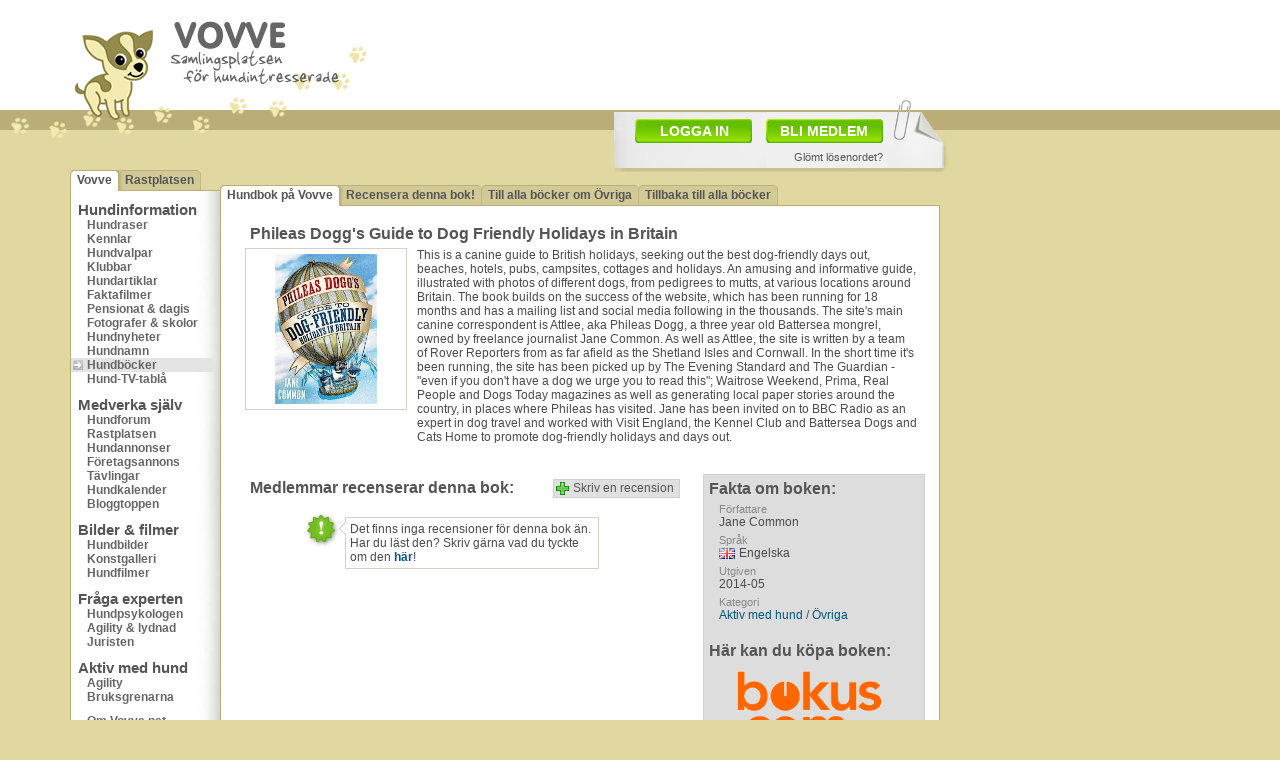

--- FILE ---
content_type: text/html
request_url: https://vovve.net/Hundbocker/bok/3177/Phileas-Doggs-Guide-to-Dog-Friendly-Holidays-in-Britain
body_size: 27815
content:
<!DOCTYPE html PUBLIC "-//W3C//DTD XHTML 1.0 Transitional//EN" "http://www.w3.org/TR/xhtml1/DTD/xhtml1-transitional.dtd">
<html xmlns="http://www.w3.org/1999/xhtml">
<head>
<meta http-equiv="content-type" content="text/html; charset=iso-8859-1" />
<link rel="shortcut icon" href="/vovve3.ico" />

<script type="text/javascript" src="/js/jquery-1.2.6.min.js"></script>
<script type="text/javascript" src="/js/jquery.tipsy.js"></script>
<script type="text/javascript" src="/js/jquery.textarea-expander.js"></script>
<script type="text/javascript" src="/js/jquery.iframer.js"></script>

<script type="text/javascript">
	jQuery(function(){
		$('#new_status_paper_form').iframer({
			onComplete: function(data){

				if (data=='notok') {
					alert('Fel. Försök igen.');
				}
				else {
					$('#new_status_paper_form').hide();
					$('#activitynow_paper').val('Skriv vad du gör just nu...');
					$('#new_status_cancel').hide();
					
					
					$('#comment_result_paper').html('<div class="imgstyla" style="float:left;width:96%;margin:0px 0px 0px 0px;padding:5px;"><img src="/iii/check_32x32.gif" style="float:left;margin:3px;"><span class="header1" style="float:left;margin-top:8px;">Status uppdaterad!</span></div>');
					$('#comment_result_paper').show('fast');
					
					$('#current_status_paper').html(data);
					$('#current_status_smallpaper').html(data);
					
					setTimeout("$('#comment_result_paper').hide('fast');",1200);
					setTimeout("$('#comment_result_paper').html('');$('#new_status_button').show('fast');$('#current_status_paper').show('fast');",1600);
					
				}

			}
		});
	});
</script>


	<style type="text/css">
		.aftext
			{
			COLOR: #414952;
			FONT-FAMILY: verdana, geneva, sans-serif;
			FONT-SIZE: 11px;
			}
		.frame_af1
			{
			background-color:#FFFFFF;			
			}
		.catitem {
			float:left;
			width:193px;
			padding:0px 0px 0px 16px;
			font-size: 12px;
			color: #666666;
		}
		.catactive {
			background:url(/ii/menuactive.gif) no-repeat;
			background-position:2px 2px;
		}
		.catitem:hover {
			background:url(/ii/menuactive.gif) no-repeat;
			background-position:2px 2px;
			text-decoration: underline;
			color: #FF0000;
		}
		.atext18b
		{
			FONT-FAMILY: arial, helvetica, sans-serif;
			FONT-SIZE: 18px;
			FONT-WEIGHT: bold
		}
	</style>

	

	<script type="text/javascript">

		jQuery.fn.blindToggle = function(speed, easing, callback) {
		  var h = this.height() + parseInt(this.css('paddingTop')) + parseInt(this.css('paddingBottom'));
		  return this.animate({marginTop: parseInt(this.css('marginTop')) <0 ? 0 : -h}, speed, easing, callback);
		};

		jQuery.fn.fadeToggle = function(speed, easing, callback) {
			return this.animate({opacity: 'toggle'}, speed, easing, callback);  
		};

		var searchvisible=0;

		function SearchBooks() {

			var $box = $('#searchdivwrapper');
			var searchtext = document.getElementById('searchfield').value;

			if (searchtext.length>0) {

				if (searchvisible==0) {
					$box.fadeToggle('fast');
					searchvisible=1;
				}

				if (searchtext.length>2) {

					//document.getElementById('searchstatus').innerHTML='<img src="/ii/ajax_roller.gif">';

					$("#searchfield").css("background-image","url(https://vovve.net/ii/ajax_roller.gif)");

					$.ajax({
						type: 'GET', 
						url: '../ajax/booksearch.asp?s='+searchtext,
						cache: false,
						success: function(html) {
							$('#searchdiv').html(html);
							//document.getElementById('searchstatus').innerHTML='';
							$("#searchfield").css("background-image","url(https://vovve.net/ii/search_form_bg.png)");
							}
						});

				}
				else {
					document.getElementById('searchdiv').innerHTML='<span style="float:left;margin-left:20px;"><br /><b>Sökhjälp:</b><br />Ange minst tre tecken i sökfältet för att få upp sökresultat.<br />Sökresultat visas efter hand som du skriver dina sökord i sökfältet.</span>';
				}

			}
			else {
				if (searchvisible==1) {
					$box.fadeToggle('fast');
					//$box.hide();
					searchvisible=0;
				}
			}
		}

	</script>
	

<script type="text/javascript">
	
	$(document).ready(function () {  

		var top = $('#sticky_ad').offset().top - parseFloat($('#sticky_ad').css('marginTop').replace(/auto/, 0));
		
		$(window).scroll(function (event) {
		
			var y = $(this).scrollTop();
			
			if (y >= top)		{ $('#sticky_ad').addClass('fixed');	}
			else				{ $('#sticky_ad').removeClass('fixed');	}
			
			$('#infopopup').css('top', $(window).scrollTop() + 15 + 'px');	
		});

		jQuery.fn.scrollTo = function(elem, speed) { 
			$(this).animate({
				scrollTop:  $(this).scrollTop() - $(this).offset().top + $(elem).offset().top 
			}, speed == undefined ? 1000 : speed); 
			return this; 
		};
	

		var headeroffset=$('#header').offset();
		positionAbsObjects(headeroffset.left);
		
		$('#bigpaper').show();

		$(window).resize(function() {			
			headeroffset=$('#header').offset();
			positionAbsObjects(headeroffset.left);
		});



	});




	function positionAbsObjects(lpos) {
		$('#commentspopup').css('left', lpos+405 + 'px');
		$('#bigpaper').css('left', lpos+539 + 'px');
		$('#bigbigpaper').css('left', lpos+539 + 'px');

		$('#facebook_text').css('left', lpos+622 + 'px');
		$('#twitter_text').css('left', lpos+662 + 'px');
		$('#pinterest_text').css('left', lpos+602 + 'px');
	}


	
		function hideInfopopup() {
			$('#infopopup').hide('fast');
		}
		
		function showInfopopup(poptype) {
			$('#infopopup').css('top', $(window).scrollTop() + 15 + 'px');	
			if (poptype=='login') { $('#infopopup').html('<iframe src=\'/Rastplatsen/i_member_login.asp\' name=\'membernew\' width=\'620\' height=\'530\' scrolling=\'no\' frameborder=\'0\' style=\'margin:30px 0px 30px 30px;\'></iframe>'); }
			else if (poptype=='forgot') { $('#infopopup').html('<iframe src=\'/Rastplatsen/i_member_forgot.asp\' name=\'membernew\' width=\'620\' height=\'530\' scrolling=\'no\' frameborder=\'0\' style=\'margin:30px 0px 30px 30px;\'></iframe>'); }
			else if (poptype=='new') { $('#infopopup').html('<iframe src=\'/Rastplatsen/i_member_new.asp\' name=\'membernew\' width=\'620\' height=\'530\' scrolling=\'no\' frameborder=\'0\' style=\'margin:30px 0px 30px 30px;\'></iframe>'); }
			$('#infopopup').show('fast');
		}
		

</script>

<title>Phileas Dogg's Guide to Dog Friendly Holidays in Britain - Jane Common - Hundbok på Vovve</title>

<meta name="description" content="Hundböcker på Vovve" />
<meta name="keywords" content="hund, hundar, kennel, kennlar, ras, raser, hundras, hundraser, hundbilder, rasstandard, rasstandarder, kalender, klubb, klubbar, länkar, päls, hundvård, hundskötsel" />

	<link href="/css/style_2014_center.css" rel="stylesheet" type="text/css" />

<!--[if IE 6]>
<link rel="stylesheet" type="text/css" href="/css/ie6.css" />
<![endif]-->
<script async src="https://www.googletagmanager.com/gtag/js?id=G-3ZJ7ZY0XFJ"></script>
<script>
  window.dataLayer = window.dataLayer || [];
  function gtag(){dataLayer.push(arguments);}
  gtag('js', new Date());

  gtag('config', 'G-3ZJ7ZY0XFJ');
</script>
</head>
<body link="#00587D" vlink="#0082A7">



<div id="infopopup" style="z-index:1000;position:absolute;top:100px;left:70px;width:680px;background:url(/iii/transp35.png);display:none;"></div>

<div id="subpage2" style="margin-right: auto; margin-left: auto;">

	<div id="header" style="height:112px;">
		<a href="/" style="float:left;">
			<img src="/i/logo/vovve_170x64.png" alt="" style="float:right;margin:13px 0px 0px 17px;" />
			<img src="/i/logo/vovven_90x78.png" alt="" style="float:left;margin-top:22px" />
		</a>
	</div>
	
	<div id="headerad">
	<script async src="//pagead2.googlesyndication.com/pagead/js/adsbygoogle.js"></script>
	<!-- 728x90, skapad 2010-11-30 -->
	<ins class="adsbygoogle"
		 style="display:inline-block;width:728px;height:90px"
		 data-ad-client="ca-pub-1724329228522631"
		 data-ad-slot="0698700468"></ins>
	<script>
	(adsbygoogle = window.adsbygoogle || []).push({});
	</script>
	</div>
	
<div style="clear:both;"></div>


	<div id="bigpaper" style="position:absolute;display:none;left:471px;top:100px;width:328px;border:0px dotted;height:55px;padding:17px 0px 0px 6px;background:url(/ii/paper_334x72.png);">
		
		<a href="#" style="float:left;width:92px;height:20px;background:url(/iii/green_button.png);color:#FFFFFF;font-size:14px;font-weight:bold;padding:4px 0px 0px 25px;margin:2px 14px 5px 15px;" onclick="showInfopopup('login');return false;">LOGGA IN</a>
		<a href="#" style="float:left;width:103px;height:20px;background:url(/iii/green_button.png);color:#FFFFFF;font-size:14px;font-weight:bold;padding:4px 0px 0px 14px;margin-top:2px;" onclick="showInfopopup('new');return false;">BLI MEDLEM</a>
		<a class="arialtext11" href="#" style="float:right;height:15px;margin:7px 65px 0px 0px;padding-top:1px;" onclick="showInfopopup('forgot');return false;">Glömt lösenordet?</a>		
		
		
		
	</div>
	
<div id="commentspopup" style="z-index:999;position:absolute;top:230px;left:410px;width:450px;background:url(/iii/transp35-arrow.png) no-repeat;display:none;">
	<div style="float:left;margin-top:30px;background:url(/iii/transp35.png);">
		<div style="float:left;margin:15px;width:420px;height:340px;background:#FFFFFF;">
			<a class="deleteone" style="float:right;background-color:#FFFFFF;margin:5px;" href="#" onclick="$('#commentspopup').hide('fast');return false;">Stäng</a>
			<div id="commentspopupcontent" style="float:left;margin:5px 0px 0px 0px;width:390px;background:#FFFFFF;height:260px;">&nbsp;</div>
		</div>
	</div>
</div>
<div id="newmenuwrapper" style="padding-top:25px">
	
<div id="foldernav" style="width:150px;">

				<div style="float:left;width:4px;height:21px;background: url(/i/flikar/nav_start_white.gif) no-repeat left top;"></div>
				<div style="float:left;height:18px;background: #FFFFFF;border-top:1px solid #BBAD77;padding:2px 3px 0px 3px;"><a href="/">Vovve</a></div>
				<div style="float:left;width:7px;height:21px;background: url(/i/flikar/nav_white_right.gif) no-repeat left top;"></div>
				
			<div style="float:left;height:17px;background: #D2CA96;border-top:1px solid #BBAD77;padding:2px 3px 0px 3px;"><a href="/Rastplatsen/">Rastplatsen</a></div>
			<div style="float:left;width:4px;height:21px;background: url(/i/flikar/nav_end.gif) no-repeat left top;"></div>
			
</div>

	<div id="newmenu">

		<font class="subarea">Hundinformation</font><br />
		<a class="item" href="/Hundraser">Hundraser</a><br />
		<a class="item" href="/Kennlar">Kennlar</a><br />
		<a class="item" href="/Hundvalpar">Hundvalpar</a><br />
		<a class="item" href="/Klubbar">Klubbar</a><br />
		<a class="item" href="/Artiklar">Hundartiklar</a><br />
		<a class="item" href="/Faktafilmer">Faktafilmer</a><br />
		<a class="item" href="/Hundpensionat">Pensionat & dagis</a><br />
		<a class="item" href="/Hundfotografer">Fotografer & skolor</a><br />
		<a class="item" href="/Hundnyheter">Hundnyheter</a><br />
		<a class="item" href="/Hundnamn">Hundnamn</a><br />
		<a class="item active" href="/Hundbocker">Hundböcker</a><br />
		<a class="item" href="/Hund-TV">Hund-TV-tablå</a><br />
		
		<font class="subarea">Medverka själv</font><br />
		<a class="item" href="/Rastplatsen/Hundforum.asp">Hundforum</a><br />
		<a class="item" href="/Rastplatsen">Rastplatsen</a><br />
		<a class="item" href="/Hundannonser">Hundannonser</a><br />
		<a class="item" href="/Foretagsmarknad">Företagsannons</a><br />
		<a class="item" href="/Tavlingar">Tävlingar</a><br />
		<a class="item" href="/Rastplatsen/Hundkalender.asp">Hundkalender</a><br />
		
		<a class="item" href="/Bloggtoppen">Bloggtoppen</a><br />
		
		<font class="subarea">Bilder & filmer</font><br />
		<a class="item" href="/Hundbilder">Hundbilder</a><br />
		<a class="item" href="/Konstgalleri">Konstgalleri</a><br />
		<a class="item" href="/Hundfilmer">Hundfilmer</a><br />
		
		<font class="subarea">Fråga experten</font><br />
		<a class="item" href="/Hundpsykologen">Hundpsykologen</a><br />
		<a class="item" href="/AnitaAxelsson">Agility & lydnad</a><br />
		<a class="item" href="/Juristen">Juristen</a><br />
		
		<font class="subarea">Aktiv med hund</font><br />
		<a class="item" href="/Agility">Agility</a><br />
		<a class="item" href="/Bruks">Bruksgrenarna</a><br />

		<a class="item" style="margin:10px 0px 10px 0px;" href="/Info">Om Vovve.net</a><br />
		
	</div>
	
	
	


	



</div>







<div id="subcontent">


	
<div id="foldernav" style="width:720px;">

				<div style="float:left;width:4px;height:21px;background: url(/i/flikar/nav_start_white.gif) no-repeat left top;"></div>
				<div style="float:left;height:18px;background: #FFFFFF;border-top:1px solid #BBAD77;padding:2px 3px 0px 3px;"><a href="/Hundbocker/bok/3177/Phileas-Doggs-Guide-to-Dog-Friendly-Holidays-in-Britain">Hundbok på Vovve</a></div>
				<div style="float:left;width:7px;height:21px;background: url(/i/flikar/nav_white_right.gif) no-repeat left top;"></div>
				
				<div style="float:left;height:17px;background: #D2CA96;border-top:1px solid #BBAD77;padding:2px 3px 0px 3px;"><a href="/Hundbocker/bok/3177/Phileas-Doggs-Guide-to-Dog-Friendly-Holidays-in-Britain?page=write_review">Recensera denna bok!</a></div>
				<div style="float:left;width:7px;height:21px;background: url(/i/flikar/nav_between.gif) no-repeat left top;"></div>
				
				<div style="float:left;height:17px;background: #D2CA96;border-top:1px solid #BBAD77;padding:2px 3px 0px 3px;"><a href="/Hundbocker/index.asp?str=0-43-65">Till alla böcker om Övriga</a></div>
				<div style="float:left;width:7px;height:21px;background: url(/i/flikar/nav_between.gif) no-repeat left top;"></div>
				
			<div style="float:left;height:17px;background: #D2CA96;border-top:1px solid #BBAD77;padding:2px 3px 0px 3px;"><a href="/Hundbocker/">Tillbaka till alla böcker</a></div>
			<div style="float:left;width:4px;height:21px;background: url(/i/flikar/nav_end.gif) no-repeat left top;"></div>
			
</div>


	
	<div id="opencontentbox" style="width: 710px;padding:4px 4px 4px 4px;min-height:600px;">
	
		
		<div style="float:left;width:685px;margin:10px 0px 0px 20px;border:0px dotted;">
		
			<h1 style="margin:5px;">Phileas Dogg's Guide to Dog Friendly Holidays in Britain</h1>
		
			<div style="float:left;width:131px;height:155px;margin-right:10px;padding:5px 0px 0px 29px;border:1px solid #D4D0C8;"><img src="/i_books/{C8723A2E-D1B9-466A-928C-0B42C3289E11}.jpg" width="102" height="150"></div>
		
			<div style="float:left;width:500px;border:0px dotted;">This is a canine guide to British holidays, seeking out the best dog-friendly days out, beaches, hotels, pubs, campsites, cottages and holidays. An amusing and informative guide, illustrated with photos of different dogs, from pedigrees to mutts, at various locations around Britain. The book builds on the success of the website, which has been running for 18 months and has a mailing list and social media following in the thousands. The site's main canine correspondent is Attlee, aka Phileas Dogg, a three year old Battersea mongrel, owned by freelance journalist Jane Common. As well as Attlee, the site is written by a team of Rover Reporters from as far afield as the Shetland Isles and Cornwall. In the short time it's been running, the site has been picked up by The Evening Standard and The Guardian - "even if you don't have a dog we urge you to read this"; Waitrose Weekend, Prima, Real People and Dogs Today magazines as well as generating local paper stories around the country, in places where Phileas has visited. Jane has been invited on to BBC Radio as an expert in dog travel and worked with Visit England, the Kennel Club and Battersea Dogs and Cats Home to promote dog-friendly holidays and days out.
			
			
			

<div style="float:left;width:440px;margin:10px 0px 10px 50px;border:0px dotted;">
<div id="fb-root"></div>
<script>(function(d, s, id) {
  var js, fjs = d.getElementsByTagName(s)[0];
  if (d.getElementById(id)) {return;}
  js = d.createElement(s); js.id = id;
  js.src = "//connect.facebook.net/sv_SE/all.js#appId=133959183288824&xfbml=1";
  fjs.parentNode.insertBefore(js, fjs);
}(document, 'script', 'facebook-jssdk'));</script>

<div class="fb-like" data-href="https://vovve.net/Hundbocker/book.asp?id=3177" data-send="false" data-width="350" data-show-faces="false"></div>
</div>

			
			
			</div>
		
	
	
		</div>
	


		<div id="imagebox" style="float:right;width:215px;margin:10px 10px 0px 0px;padding:5px;padding-right:0px;background:#DDDDDD;">

			<div style="float:left;width:180px;" class="header1">Fakta om boken:</div>
			<div style="float:left;width:210px;border:0px dotted;margin-left:0px;">

				<div style="float:left;width:200px;margin:5px 0px 0px 10px;">
					<span style="color:#888888;" class="smalltext1">Författare</span><br />Jane Common
				</div>

				<div style="float:left;width:200px;margin:5px 0px 0px 10px;">
					<span style="color:#888888;" class="smalltext1">Språk</span><br /><span style="background:url(/ii/f/GB.png) no-repeat;background-position: 0px 2px;padding-left:20px;">Engelska</span>
				</div>

				<div style="float:left;width:200px;margin:5px 0px 0px 10px;">
					<span style="color:#888888;" class="smalltext1">Utgiven</span><br />2014-05
				</div>

				<div style="float:left;width:200px;margin:5px 0px 0px 10px;">
					<span style="color:#888888;" class="smalltext1">Kategori</span><br /><a href="/Hundbocker/index.asp?str=0-43">Aktiv med hund</a> / <a href="/Hundbocker/index.asp?str=0-43-65">Övriga</a>
				</div>

				

				<div style="float:left;width:190px;margin-top:20px;" class="header1">Här kan du köpa boken:</div>
				
					<a href="http://clk.tradedoubler.com/click?p(362)a(7253)g(17415644)url(http://www.bokus.com/bok/9781472112606/phileas-doggs-guide-to-dog-friendly-holidays-in-britain/)" title="Boken hos Bokus" target="_blank" style="float:left;margin:0px 0px 10px 20px;"><img src="/Hundbocker/logo_bokus.png" style="width:160px;"></a><img src="https://impse.tradedoubler.com/imp?type(inv)g(17415644)a(7253)" />
					
					<a href="http://clk.tradedoubler.com/click?p(21)a(7253)g(17284614)url(http://www.adlibris.com/se/bok/phileas-doggs-guide-to-dog-friendly-holidays-in-britain-9781472112606)" title="Boken hos Adlibris" target="_blank" style="float:left;margin:10px 0px 10px 20px;"><img src="/Hundbocker/logo_adlibris.png"></a><img src="https://impse.tradedoubler.com/imp?type(inv)g(17284614)a(7253)" />
					

			</div>

		</div>

	
	
		<div style="float:left;width:440px;margin:10px 0px 0px 20px;border:0px dotted;">
		
		

			
				<a name="reviews"></a>


				<div style="float:left;text-align:left;width:430px;padding: 5px;margin: 0px 0px 0px 0px;">
				<font class="header1">Medlemmar recenserar denna bok:</font>

				<a class="addone" style="float:right;display:none;" href="/Hundbocker/book.asp?page=write_review&id=3177">Skriv en recension</a>
				
				<a class="addone" style="float:right" href="/Hundbocker/bok/3177/Phileas-Doggs-Guide-to-Dog-Friendly-Holidays-in-Britain/?page=write_review">Skriv en recension</a>
				</div>


				
	<div style="float:left;width:300px;margin:10px 0px 20px 60px;">
		<img src="/ii/info_34x34.gif" style="float:left;">
		<div style="float:left;width:260px;background: url(/ii/pil_inforuta.gif) no-repeat left top;margin-top:4px;">
			<div id="leftcontentbox" style="float:right;width: 244px;padding:4px;border: 1px solid #D4D0C8;border-left: none;">Det finns inga recensioner för denna bok än. Har du läst den? Skriv gärna vad du tyckte om den <a href="book.asp?page=write_review&id=3177"><b>här</b></a>!</div>
		</div>
	</div>
	



		</div>

	
	
	
	

		
	</div>
	
</div>
<div id="adsubcontent">
				<div style="float:left;width:250px;margin:0px 0px 0px 0px;">
					<script type="text/javascript"><!--
google_ad_client = "pub-1724329228522631";
/* 250x250, skapad 2010-01-04 */
google_ad_slot = "6308613261";
google_ad_width = 250;
google_ad_height = 250;
//-->
</script>
<script type="text/javascript"
src="//pagead2.googlesyndication.com/pagead/show_ads.js">
</script>
				</div>
				<div id="sticky_ad" style="float:left;width:250px;margin:12px 0px 0px 0px;">
				<div style="float:left;width:250px;margin:12px 0px 0px 0px;">
					<script type="text/javascript"><!--
google_ad_client = "pub-1724329228522631";
/* 250x250, skapad 2010-01-04 */
google_ad_slot = "6308613261";
google_ad_width = 250;
google_ad_height = 250;
//-->
</script>
<script type="text/javascript"
src="//pagead2.googlesyndication.com/pagead/show_ads.js">
</script>
				</div>
				
				<div style="float:left;width:250px;margin:12px 0px 0px 0px;">
					<script type="text/javascript"><!--
google_ad_client = "pub-1724329228522631";
/* 250x250, skapad 2010-01-04 */
google_ad_slot = "6308613261";
google_ad_width = 250;
google_ad_height = 250;
//-->
</script>
<script type="text/javascript"
src="//pagead2.googlesyndication.com/pagead/show_ads.js">
</script>
				</div>
				</div></div>



</div>





<div style="float:left;width:100%; background: #BBAD77; color: #fff!important;  position:relative;min-height:230px;border-top:20px solid #BBAD77;">
	
	<div style="float:left;width:1120px;">
	
		<div style="float:left;width:40px;font-size:14px;margin:20px 0px 0px 0px;line-height:20px;">
			&nbsp;
		</div>

		<div style="float:left;width:240px;font-size:14px;margin:20px 0px 0px 10px;line-height:20px;">
			<h2 style="float:left;width:100%;color:#505050;padding-bottom:5px;margin-bottom:5px;font-size:16px;border-bottom:1px #444444 dashed;">NÅGRA AV VÅRA TJÄNSTER</h2>
			<a href="/Hundannonser/" style="float:left;color:#505050;width:100%;">Hundannonser</a>
			<a href="/Info/kennelsida.asp" style="float:left;color:#505050;width:100%;">Kennelsida</a>
			<a href="/Info/hundforetag.asp" style="float:left;color:#505050;width:100%;">Verksamhetssida</a>
			<a href="/Info/services.asp" style="float:left;color:#505050;width:100%;">Info om tjänster</a>
		</div>

		<div style="float:left;width:200px;font-size:14px;margin:20px 0px 0px 40px;line-height:20px;">
			<h2 style="float:left;width:100%;color:#505050;padding-bottom:5px;margin-bottom:5px;font-size:16px;border-bottom:1px #444444 dashed;">VOVVE.NET</h2>
			<a href="/Info/" style="float:left;color:#505050;width:100%;">Om Vovve.net</a>
			<a href="/Info/contact.asp" style="float:left;color:#505050;width:100%;">Kontakta oss</a>
			<a href="/Info/advertiser.asp" style="float:left;color:#505050;width:100%;">Annonsera på Vovve.net</a>
			<a href="/Info/trademark.asp" style="float:left;color:#505050;width:100%;">Varumärket "Vovve"</a>
		</div>

		<div style="float:left;width:280px;margin:20px 0px 0px 40px;">
			<h2 style="float:left;width:100%;color:#505050;padding-bottom:5px;margin-bottom:5px;font-size:16px;border-bottom:1px #444444 dashed;"><a style="color:#505050;" href="https://www.facebook.com/Vovve.net" target="_new">FÖLJ VOVVE PÅ FACEBOOK</a></h2>
			<script type="text/javascript">// <![CDATA[
			(function(d, s, id) {   var js, fjs = d.getElementsByTagName(s)[0];   if (d.getElementById(id)) return;   js = d.createElement(s); js.id = id;   js.src = "//connect.facebook.net/sv_SE/all.js#xfbml=1&#038;appId=302668989804360";   fjs.parentNode.insertBefore(js, fjs); }(document, 'script', 'facebook-jssdk'));
			// ]]&gt;</script>
			<div class="fb-like" data-href="https://www.facebook.com/Vovve.net" data-send="false" data-width="268" data-show-faces="true" style="margin-top:10px"></div>
			
			
			
				<h2 style="float:left;width:100%;color:#505050;padding-bottom:5px;margin-bottom:5px;margin-top:30px;font-size:16px;border-bottom:1px #444444 dashed;">FÖLJ VOVVE ÄVEN PÅ ...</h2>

				<div style="float:left;margin-top:10px;">
				
					<div style="float:left;margin-top:0px;width:100px;border:0px dotted;">
						<a data-pin-do="buttonFollow" href="http://www.pinterest.com/vovvenet/">Vovve.net</a>
						<!-- Please call pinit.js only once per page -->
						<script type="text/javascript" async src="//assets.pinterest.com/js/pinit.js"></script>
					</div>
					
					<div style="float:left;margin-top:0px;border:0px dotted;">
						<a href="https://twitter.com/vovvenet" class="twitter-follow-button" data-show-count="false" data-lang="sv">Följ @vovvenet</a>
						<script>!function(d,s,id){var js,fjs=d.getElementsByTagName(s)[0],p=/^http:/.test(d.location)?'http':'https';if(!d.getElementById(id)){js=d.createElement(s);js.id=id;js.src=p+'://platform.twitter.com/widgets.js';fjs.parentNode.insertBefore(js,fjs);}}(document, 'script', 'twitter-wjs');</script>
					</div>
					
				</div>
			
			
		</div>


		<div style="float:left;width:220px;font-size:14px;margin:20px 0px 0px 40px;line-height:20px;">
			<h2 style="float:left;width:100%;color:#505050;padding-bottom:5px;margin-bottom:5px;font-size:16px;border-bottom:1px #444444 dashed;">TIPSA VOVVE</h2>
			<a href="/Info/report.asp?r=page&url=%2FHundbocker%2Fbook%2Easp%3Fid%3D3177%26title%3DPhileas%2DDoggs%2DGuide%2Dto%2DDog%2DFriendly%2DHolidays%2Din%2DBritain" style="float:left;color:#505050;width:100%;" rel="nofollow">Något som är fel på sidan ovan?<br />
			Tryck här för att rapportera fel eller tipsa Vovve.</a>
			
			
			
				<h2 style="float:left;width:100%;color:#505050;padding-bottom:5px;margin-bottom:5px;margin-top:30px;font-size:16px;border-bottom:1px #444444 dashed;">VOVVES NYHETSBREV</h2>

				<form  method="post" action="https://f.scandinavianhosting.se/newsletter_subscribe.asp?cus=11&nid=11">

				<input  style="width:120px;" type="text" name="email" value="E-post-adress" onFocus="if(this.value=='E-post-adress')this.value='';" onBlur="if(this.value=='')this.value='E-post-adress';">&nbsp;<input style="color:#FFFFFF;background-color:#51C134;border-color:#2A8C21;" class="loginform" type="submit" value="Gå med">

				<input type="hidden" name="redirok" value="https://vovve.net/mailinglista.asp?result=ok">
				<input type="hidden" name="redirexist" value="https://vovve.net/mailinglista.asp?result=exist">
				<input type="hidden" name="redirnotactive" value="https://vovve.net/mailinglista.asp?result=notactive">
				<input type="hidden" name="redirerror" value="https://vovve.net/mailinglista.asp?result=error">
				</form>
						
			
			
		</div>
	
	</div>
	
	<div style="float:left;width:1120px;">
		
		<div style="float:left;width:1040px;font-size:14px;margin:20px 0px 0px 50px;line-height:20px;color:#505050;">
				<a style="font-weight:bold;color:#505050;" href="/Raser/raser.asp?p=popular">Populära raser idag:</a>
				&nbsp;&nbsp;<a href="/Hundraser/Rottweiler">Rottweiler</a> | <a href="/Hundraser/Schafer">Schäfer</a> | <a href="/Hundraser/Jack-Russell-Terrier">Jack Russell Terrier</a> | <a href="/Hundraser/Golden-Retriever">Golden Retriever</a> | <a href="/Hundraser/Dobermann">Dobermann</a> | <a href="/Hundraser/Boxer">Boxer</a> | <a href="/Hundraser/Shetland-Sheepdog">Shetland Sheepdog</a> 
				

		</div>
		
		<div style="float:left;width:1040px;font-size:14px;margin:20px 0px 0px 50px;line-height:20px;color:#505050;">
				<a style="color:#505050;" href="http://www.enfinia.nu">© 1998-2026 Enfinia AB</a>

				

		</div>

		
	</div>
	
</div>



<audio id="vovvesound" src="/sounds/vovve_notification_sound.mp3" preload="auto"></audio>
<audio id="vovvepmsound" src="/sounds/vovve_pm_notification_sound.mp3" preload="auto"></audio>

</body>
</html>


--- FILE ---
content_type: text/html; charset=utf-8
request_url: https://www.google.com/recaptcha/api2/aframe
body_size: 269
content:
<!DOCTYPE HTML><html><head><meta http-equiv="content-type" content="text/html; charset=UTF-8"></head><body><script nonce="znSpwRQpDdB7TfKdyykUGQ">/** Anti-fraud and anti-abuse applications only. See google.com/recaptcha */ try{var clients={'sodar':'https://pagead2.googlesyndication.com/pagead/sodar?'};window.addEventListener("message",function(a){try{if(a.source===window.parent){var b=JSON.parse(a.data);var c=clients[b['id']];if(c){var d=document.createElement('img');d.src=c+b['params']+'&rc='+(localStorage.getItem("rc::a")?sessionStorage.getItem("rc::b"):"");window.document.body.appendChild(d);sessionStorage.setItem("rc::e",parseInt(sessionStorage.getItem("rc::e")||0)+1);localStorage.setItem("rc::h",'1769834042295');}}}catch(b){}});window.parent.postMessage("_grecaptcha_ready", "*");}catch(b){}</script></body></html>